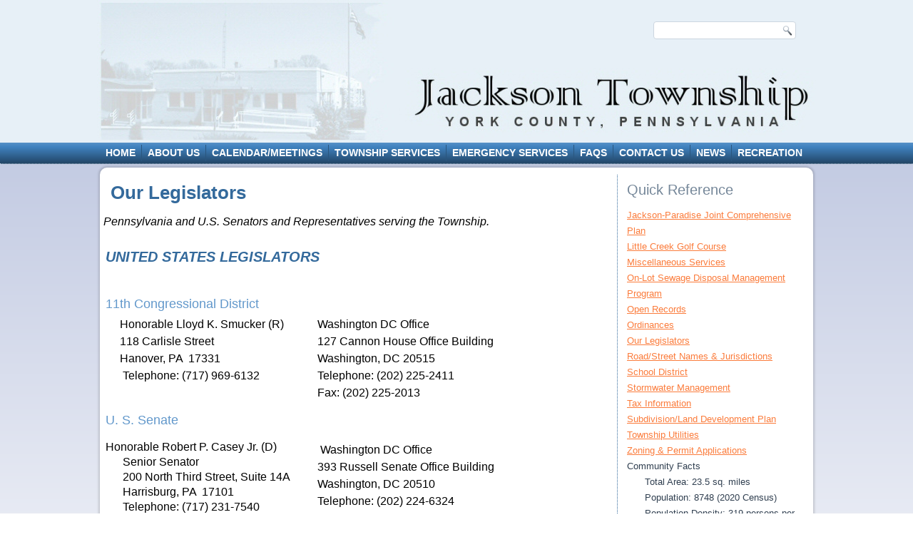

--- FILE ---
content_type: text/html; charset=utf-8
request_url: https://jacksontwpyork.org/our-legislators
body_size: 5740
content:
<!DOCTYPE html>
<html dir="ltr" lang="en-gb">
<head>
    <base href="https://jacksontwpyork.org/our-legislators" />
	<meta http-equiv="content-type" content="text/html; charset=utf-8" />
	<meta name="author" content="HoffmanWeb" />
	<meta name="generator" content="Joomla! - Open Source Content Management" />
	<title>Our Legislators</title>
	<link href="/templates/jackson2017_1/favicon.ico" rel="shortcut icon" type="image/vnd.microsoft.icon" />
	<link href="/media/plg_system_jcepro/site/css/content.min.css?fe2b19f2ee347603dcb1ee4916167c1f" rel="stylesheet" type="text/css" />
	<link href="/media/coalawebsociallinks/modules/sociallinks/css/cw-default.css" rel="stylesheet" type="text/css" />
	<link href="/media/coalawebsociallinks/components/sociallinks/themes-icon/cws-square-rc/cwsl_style.css" rel="stylesheet" type="text/css" />
	<style type="text/css">
/*niceslidesCSSplaceholder*/
	</style>
	<script type="application/json" class="joomla-script-options new">{"csrf.token":"d59b99f588d8fff481a961f1af6466ec","system.paths":{"root":"","base":""}}</script>
	<script src="/media/system/js/mootools-core.js?3d315ed1c778ff3c1f7d7b554f75b7f3" type="text/javascript"></script>
	<script src="/media/system/js/core.js?3d315ed1c778ff3c1f7d7b554f75b7f3" type="text/javascript"></script>
	<script src="/plugins/system/niceslideshow/niceslideshow-lib/niceslideshowcore-lib.js" type="text/javascript"></script>
	<script src="/plugins/system/niceslideshow/niceslideshow-lib/niceslideshow-lib.js" type="text/javascript"></script>
	<script src="/media/system/js/mootools-more.js?3d315ed1c778ff3c1f7d7b554f75b7f3" type="text/javascript"></script>
	<script src="/media/jui/js/jquery.min.js?3d315ed1c778ff3c1f7d7b554f75b7f3" type="text/javascript"></script>
	<script src="/media/jui/js/jquery-noconflict.js?3d315ed1c778ff3c1f7d7b554f75b7f3" type="text/javascript"></script>
	<script src="/media/jui/js/jquery-migrate.min.js?3d315ed1c778ff3c1f7d7b554f75b7f3" type="text/javascript"></script>
	<script src="/media/system/js/caption.js?3d315ed1c778ff3c1f7d7b554f75b7f3" type="text/javascript"></script>
	<script src="//platform.twitter.com/widgets.js" type="text/javascript" async="async"></script>
	<script type="text/javascript">
/*niceslidesJSplaceholder*/jQuery(function($) {
			 $('.hasTip').each(function() {
				var title = $(this).attr('title');
				if (title) {
					var parts = title.split('::', 2);
					var mtelement = document.id(this);
					mtelement.store('tip:title', parts[0]);
					mtelement.store('tip:text', parts[1]);
				}
			});
			var JTooltips = new Tips($('.hasTip').get(), {"maxTitleChars": 50,"fixed": false});
		});jQuery(window).on('load',  function() {
				new JCaption('img.caption');
			});
	</script>

    <link rel="stylesheet" href="/templates/system/css/system.css" />
    <link rel="stylesheet" href="/templates/system/css/general.css" />

    <!-- Created by Artisteer v4.3.0.60745 -->
    
    
    <meta name="viewport" content="initial-scale = 1.0, maximum-scale = 1.0, user-scalable = no, width = device-width" />

    <!--[if lt IE 9]><script src="https://html5shiv.googlecode.com/svn/trunk/html5.js"></script><![endif]-->
    <link rel="stylesheet" href="/templates/jackson2017_1/css/template.css" media="screen" type="text/css" />
    <!--[if lte IE 7]><link rel="stylesheet" href="/templates/jackson2017_1/css/template.ie7.css" media="screen" /><![endif]-->
    <link rel="stylesheet" href="/templates/jackson2017_1/css/template.responsive.css" media="all" type="text/css" />

<link rel="shortcut icon" href="/templates/jackson2017_1/favicon.ico" type="image/x-icon" />
    <script>if ('undefined' != typeof jQuery) document._artxJQueryBackup = jQuery;</script>
    <script src="/templates/jackson2017_1/jquery.js"></script>
    <script>jQuery.noConflict();</script>

    <script src="/templates/jackson2017_1/script.js"></script>
    <script src="/templates/jackson2017_1/script.responsive.js"></script>
    <script src="/templates/jackson2017_1/modules.js"></script>
        <script>if (document._artxJQueryBackup) jQuery = document._artxJQueryBackup;</script>
</head>
<body>

<div id="art-main">
<header class="art-header">
    <div class="art-shapes">
        
            </div>





<div class="art-textblock art-object227400126">
    <form class="art-search" name="Search" action="/index.php" method="post">
    <input type="text" value="" name="searchword" />
    <input type="hidden" name="task" value="search" />
<input type="hidden" name="option" value="com_search" />
<input type="submit" value="Search" name="search" class="art-search-button" />
</form>
</div>
                        
                    
</header>
<nav class="art-nav">
    <div class="art-nav-inner">
    
<ul class="art-hmenu"><li class="item-101"><a href="/">Home</a></li><li class="item-112 deeper parent"><a href="/about-us">About Us</a><ul><li class="item-113"><a href="/about-us/township-history">Township History</a></li><li class="item-114"><a href="/about-us/township-officials">Township Officials</a></li><li class="item-115"><a href="/about-us/township-management">Township Management</a></li><li class="item-116"><a href="/about-us/newsletters">Newsletters</a></li></ul></li><li class="item-744 deeper parent"><a href="/township-calendar-meetings">Calendar/Meetings</a><ul><li class="item-745"><a href="/township-calendar-meetings/township-meetings-calendar">Township Meetings Calendar</a></li><li class="item-746 deeper parent"><a href="/township-calendar-meetings/township-meetings-minutes">Township Meetings/Minutes</a><ul><li class="item-747"><a href="/township-calendar-meetings/township-meetings-minutes/board-of-supervisors-meetings-minutes">Board of Supervisors Meetings/Minutes</a></li><li class="item-748"><a href="/township-calendar-meetings/township-meetings-minutes/planning-commission-meetings-minutes">Planning Commission Meetings/Minutes</a></li><li class="item-749"><a href="/township-calendar-meetings/township-meetings-minutes/sewer-authority-meetings-minutes">Sewer Authority Meetings/Minutes</a></li><li class="item-750"><a href="/township-calendar-meetings/township-meetings-minutes/zoning-hearing-board-meetings-minutes">Zoning Hearing Board Meetings/Minutes</a></li></ul></li></ul></li><li class="item-120 deeper parent"><a href="/township-services">Township Services</a><ul><li class="item-121"><a href="/township-services/code-enforcement">Code Enforcement</a></li><li class="item-122"><a href="/township-services/public-works">Public Works</a></li><li class="item-126"><a href="/township-services/wastewater-collection-treatment">Wastewater Collection &amp; Treatment</a></li></ul></li><li class="item-127 deeper parent"><a href="/emergency-services">Emergency Services</a><ul><li class="item-129 deeper parent"><a href="/emergency-services/fire-ambulance">Fire/Ambulance</a><ul><li class="item-146"><a href="/emergency-services/fire-ambulance/nashville-volunteer-fire-co">Nashville Volunteer Fire Co</a></li><li class="item-147"><a href="/emergency-services/fire-ambulance/northeastern-ems-thomasville-division">Wellspan EMS</a></li></ul></li></ul></li><li class="item-132"><a href="/faqs">FAQs</a></li><li class="item-133 deeper parent"><a href="/contact-us">Contact Us</a><ul><li class="item-158"><a href="/contact-us/sitemap">Sitemap</a></li></ul></li><li class="item-151"><a href="/news">News</a></li><li class="item-125 deeper parent"><a href="/recreation">Recreation</a><ul><li class="item-201"><a href="/recreation/little-creek-golf-course">Little Creek Golf Course</a></li><li class="item-202"><a href="/recreation/stone-ledge-neighborhood-park">Stone Ledge Neighborhood Park</a></li><li class="item-203"><a href="/recreation/york-hanover-trolley-trail">York-Hanover Trolley Trail</a></li></ul></li></ul> 
        </div>
    </nav>
<div class="art-sheet clearfix">
            <div class="art-layout-wrapper">
                <div class="art-content-layout">
                    <div class="art-content-layout-row">
                        <div class="art-layout-cell art-content">
<article class="art-post art-messages"><div class="art-postcontent clearfix">
<div id="system-message-container">
</div></div></article><div class="item-page" itemscope itemtype="http://schema.org/Article"><article class="art-post"><h2 class="art-postheader"><a href="/our-legislators">Our Legislators</a></h2><div class="art-postcontent clearfix"><div class="art-article"><p><em>Pennsylvania and U.S. Senators and Representatives serving the Township.</em></p>
<table border="0" style="width: 584px; height: 1178px;" cellspacing="0" cellpadding="0">
<tbody>
<tr>
<td colspan="3" align="left" valign="top">
<h3>UNITED STATES LEGISLATORS</h3>
</td>
</tr>
<tr>
<td align="left" valign="top">&nbsp;</td>
<td align="left" valign="top">&nbsp;</td>
<td align="left" valign="top">&nbsp;</td>
</tr>
<tr>
<td align="left" valign="top">
<h4>11th Congressional District</h4>
</td>
<td align="left" valign="top">&nbsp;</td>
<td align="left" valign="top">&nbsp;</td>
</tr>
<tr>
<td align="left" valign="top">&nbsp;&nbsp;&nbsp;&nbsp; Honorable Lloyd K. Smucker (R)<br />&nbsp; &nbsp; &nbsp;118 Carlisle Street<br />&nbsp; &nbsp; &nbsp;Hanover, PA&nbsp; 17331<br />&nbsp;&nbsp;&nbsp;&nbsp;&nbsp; Telephone: (717) 969-6132<br />&nbsp; &nbsp; &nbsp;&nbsp;</td>
<td align="left" valign="top">Washington DC Office <br />127 Cannon House Office Building <br />Washington, DC 20515 <br />Telephone: (202) 225-2411<br />Fax: (202) 225-2013</td>
<td align="left" valign="top">&nbsp;</td>
</tr>
<tr>
<td align="left" valign="top">
<h4>U. S. Senate</h4>
</td>
<td align="left" valign="top">&nbsp;</td>
<td align="left" valign="top">&nbsp;</td>
</tr>
<tr>
<td align="left" valign="top">
<h4><span style="color: #000000; font-size: 12pt;">Honorable&nbsp;Robert P. Casey Jr. (D)<br /> &nbsp; &nbsp; &nbsp; Senior Senator<br />&nbsp;&nbsp;&nbsp;&nbsp;&nbsp;&nbsp;200 North Third Street, Suite 14A&nbsp; <br />&nbsp;&nbsp;&nbsp;&nbsp;&nbsp;&nbsp;Harrisburg, PA&nbsp; 17101&nbsp; <br />&nbsp;&nbsp;&nbsp;&nbsp;&nbsp;&nbsp;Telephone: (717)&nbsp;231-7540&nbsp;<br /> &nbsp; &nbsp; &nbsp; &nbsp; &nbsp; &nbsp; &nbsp; &nbsp; &nbsp; &nbsp; &nbsp; &nbsp; (866) 461-9159<br />&nbsp;&nbsp;&nbsp;&nbsp;&nbsp; Fax: (717) 231-7542&nbsp; &nbsp; &nbsp; &nbsp; </span></h4>
</td>
<td align="left" valign="top">
<p>&nbsp;Washington DC Office&nbsp;<br />393 Russell Senate Office Building&nbsp; <br />Washington, DC 20510 <br />Telephone: (202) 224-6324<br /> &nbsp; &nbsp; &nbsp; &nbsp; &nbsp; &nbsp; &nbsp; &nbsp; &nbsp; (866) 802-2833<br />Fax: (202) 228-0604</p>
</td>
<td align="left" valign="top">&nbsp;</td>
</tr>
<tr>
<td align="left" valign="top">Honorable John K. Fetterman (D)<br />&nbsp; &nbsp; &nbsp; Junior Senator<br />&nbsp; &nbsp; &nbsp; &nbsp;320 Market Street, Suite 475E<br />&nbsp; &nbsp; &nbsp; &nbsp;Harrisburg, PA&nbsp; 17101<br />&nbsp; &nbsp; &nbsp; &nbsp;Telephone:&nbsp; (717) 782-3951<br /><br /></td>
<td align="left" valign="top">
<p>Washington DC Office<br />Dirksen Senate Office Building<br />Suite B40B<br />Washington, DC 20510<br />Telephone:&nbsp; (202) 224-4254<br /><br /></p>
</td>
<td align="left" valign="top">&nbsp;</td>
</tr>
<tr>
<td align="left" valign="top">&nbsp; &nbsp;&nbsp;</td>
<td align="left" valign="top">&nbsp;</td>
<td align="left" valign="top">&nbsp;</td>
</tr>
<tr>
<td colspan="3" align="left" valign="top">
<h3>PENNSYLVANIA STATE LEGISLATORS</h3>
</td>
</tr>
<tr>
<td align="left" valign="top">&nbsp;</td>
<td align="left" valign="top">&nbsp;</td>
<td align="left" valign="top">&nbsp;</td>
</tr>
<tr>
<td align="left" valign="top">
<h4>196th District</h4>
</td>
<td align="left" valign="top">&nbsp;</td>
<td align="left" valign="top">&nbsp;</td>
</tr>
<tr>
<td align="left" valign="top">&nbsp; &nbsp; &nbsp;Honorable Seth M. Grove (R)<br />&nbsp; &nbsp; &nbsp;2501 Catherine Street, Suite 10<br />&nbsp; &nbsp; &nbsp;The Former W. Manchester Twp Bldg<br />&nbsp;&nbsp;&nbsp;&nbsp;&nbsp; York, PA 17408&nbsp; <br />&nbsp;&nbsp;&nbsp;&nbsp;&nbsp;&nbsp;Telephone: (717) 767-3947&nbsp;&nbsp; <br />&nbsp;&nbsp;&nbsp;&nbsp;&nbsp;&nbsp;Fax: (717) 767-9857<br />&nbsp; &nbsp; &nbsp; E-Mail:&nbsp; <span id="cloakbed0bff519ba5999f037c8e8e9fd219e">This email address is being protected from spambots. You need JavaScript enabled to view it.</span><script type='text/javascript'>
				document.getElementById('cloakbed0bff519ba5999f037c8e8e9fd219e').innerHTML = '';
				var prefix = '&#109;a' + 'i&#108;' + '&#116;o';
				var path = 'hr' + 'ef' + '=';
				var addybed0bff519ba5999f037c8e8e9fd219e = 'sgr&#111;v&#101;' + '&#64;';
				addybed0bff519ba5999f037c8e8e9fd219e = addybed0bff519ba5999f037c8e8e9fd219e + 'p&#97;h&#111;&#117;s&#101;g&#111;p' + '&#46;' + 'c&#111;m';
				var addy_textbed0bff519ba5999f037c8e8e9fd219e = 'sgr&#111;v&#101;' + '&#64;' + 'p&#97;h&#111;&#117;s&#101;g&#111;p' + '&#46;' + 'c&#111;m';document.getElementById('cloakbed0bff519ba5999f037c8e8e9fd219e').innerHTML += '<a ' + path + '\'' + prefix + ':' + addybed0bff519ba5999f037c8e8e9fd219e + '\'>'+addy_textbed0bff519ba5999f037c8e8e9fd219e+'<\/a>';
		</script>&nbsp;</td>
<td align="left" valign="top">Harrisburg PA Office <br />7 East Wing &nbsp;<br />P. O. Box 202196 <br />Harrisburg, PA 17120-2196&nbsp;<br />Telephone: (717) 783-2655<br /> Toll Free: &nbsp;1-800-418-5041<br />Fax: (717) 787-2513</td>
<td align="left" valign="top">&nbsp;</td>
</tr>
<tr>
<td align="left" valign="top">&nbsp;</td>
<td align="left" valign="top">&nbsp;</td>
<td align="left" valign="top">&nbsp;</td>
</tr>
<tr>
<td align="left" valign="top">
<h4>28th Senatorial District</h4>
</td>
<td align="left" valign="top">&nbsp;</td>
<td align="left" valign="top">&nbsp;&nbsp;&nbsp;&nbsp;</td>
</tr>
<tr>
<td align="left" valign="top">&nbsp;&nbsp;&nbsp;Honorable Kristin Phillips-Hill (R)<br />&nbsp; &nbsp;6872 Susquehanna Trail South<br />&nbsp; &nbsp;P.O. Box 277<br />&nbsp; &nbsp;Jacobus, PA 17407<br />&nbsp;&nbsp; Telephone: (717) 741-4648<br />&nbsp;&nbsp; Fax: (717) 741-4655</td>
<td align="left" valign="top">Harrisburg PA Office <br />Room 362 Main Capitol &nbsp; &nbsp;<br />Senate Box 203028<br />Harrisburg, PA 17120-3028&nbsp;<br />Telephone: (717) 787-7085<br /><br /></td>
<td align="left" valign="top">&nbsp;</td>
</tr>
<tr>
<td align="left" valign="top">&nbsp;</td>
<td align="left" valign="top">&nbsp;</td>
</tr>
</tbody>
</table></div></div></article></div>


                        </div>
                        <div class="art-layout-cell art-sidebar1">
<div class="art-block clearfix"><div class="art-blockheader"><h3 class="t">Quick Reference</h3></div><div class="art-blockcontent"><div class="newsflash">
			

	

	<p><a href="/images/docs/Jackson%20Paradise%20Joint%20Comprehensive%20Plan.pdf" target="_blank">Jackson-Paradise Joint Comprehensive Plan</a></p>
<p><a href="/recreation/little-creek-golf-course">Little Creek Golf Course</a></p>
<p><a href="/miscellaneous-services">Miscellaneous Services</a></p>
<p><a href="/on-lot-sewage-disposal-management-program">On-Lot Sewage Disposal Management Program</a></p>
<p><a href="/open-records">Open Records</a></p>
<p><a href="/ordinances">Ordinances</a></p>
<p><a href="/our-legislators">Our Legislators</a></p>
<p><a href="/road-street-names-jursidiction">Road/Street Names &amp; Jurisdictions</a></p>
<p><a href="/school-district">School District</a></p>
<p><a href="/stormwater-management">Stormwater Management</a></p>
<p><a href="/tax-information">Tax Information</a></p>
<p><a href="/subdivision-land-development-plans">Subdivision/Land Development Plan</a></p>
<p><a href="/township-utilities">Township Utilities</a></p>
<p><a href="/zoning-administration">Zoning &amp; Permit Applications</a></p>
<p>Community Facts</p>
<p style="margin-left: 30px;">Total Area: 23.5 sq. miles<br />Population: 8748 (2020 Census)<br />Population Density: 319 persons per sq. mile<br />Township Road Miles: 47.25<br />State Road Miles: 30.84<br />School District: Spring Grove Area Schools</p>

	</div></div></div>



                        </div>
                    </div>
                </div>
            </div>
<div class="art-content-layout"><div class="art-content-layout-row"><div class="art-layout-cell art-layout-sidebar-bg" style="width: 100%;"><div class="art-block clearfix"><div class="art-blockcontent"><div class="cw-sl-width-100" id="cw-sl-106">
            <div class="cw-social-mod">
                                <div class="cw-social-mod-bookmark">
                    
                                            
                                            
                    <div class="cw-social-mod-icon-al">

                        <ul class="cw-social-mod-icons-cws-square-rc fadein">
                            <li>
<a class="facebook24" href="https://www.facebook.com/dialog/share?app_id=876190095745904&amp;display=popup&amp;href=https%3A%2F%2Fjacksontwpyork.org%2Four-legislators&amp;redirect_uri=https://jacksontwpyork.org/media/coalaweb/modules/generic/html/popup-close.html" title="Share on Facebook"  target="_blank"></a>
</li><li>
<a class="twitter24" href="https://twitter.com/intent/tweet?text=Our%20Legislators&amp;url=https%3A%2F%2Fjacksontwpyork.org%2Four-legislators" title="Share on Twitter"  target="_blank"></a>
</li><li>
<a class="linkedin24" href="https://www.linkedin.com/shareArticle?mini=true&amp;url=https%3A%2F%2Fjacksontwpyork.org%2Four-legislators&amp;title=Our%20Legislators" title="Share on LinkedIn"  target="_blank"></a>
</li><li>
<a class="gmail24" href="mailto:?subject=I&nbsp;thought&nbsp;you&nbsp;might&nbsp;like&nbsp;this!&amp;body=Website:&nbsp;Jackson&nbsp;Township%0D%0ATitle:&nbsp;Our%20Legislators%0D%0ALink:&nbsp;https%3A%2F%2Fjacksontwpyork.org%2Four-legislators" title="Recommend this page" ></a>
</li>                        </ul>
                    </div>
                </div>
            </div>
                        </div></div></div></div></div></div>

    </div>
<footer class="art-footer">
  <div class="art-footer-inner">
<div class="art-content-layout">
    <div class="art-content-layout-row">
    <div class="art-layout-cell layout-item-0" style="width: 33%">
    <!-- begin nostyle -->
<div class="art-nostyle">
<!-- begin nostyle content -->


<div class="custom"  >
	<p>&nbsp;<strong>USEFUL INFORMATION</strong></p>
<p>&nbsp;&nbsp;&nbsp; <a href="/about-us/township-officials">Township Officials</a><br />&nbsp;&nbsp;&nbsp; <a href="/about-us/township-management">Township Management</a><br />&nbsp;&nbsp;&nbsp; <a href="/component/content/?id=8&amp;Itemid=118">Township Meetings</a><br />&nbsp;&nbsp;&nbsp; <a href="/township-utilities">Township Utilities</a><br />&nbsp;&nbsp;&nbsp; <a href="/our-legislators">Our Legislators</a><br />&nbsp;&nbsp;&nbsp; <a href="/tax-information">Tax Information</a><br />&nbsp;&nbsp;&nbsp; <a href="/emergency-services">Emergency Services</a><br />&nbsp;&nbsp;&nbsp; <a href="/township-services">Township Services</a><br />&nbsp;&nbsp;&nbsp; <a href="/school-district">School District Information</a></p></div>
<!-- end nostyle content -->
</div>
<!-- end nostyle -->
</div><div class="art-layout-cell layout-item-0" style="width: 34%">
    <!-- begin nostyle -->
<div class="art-nostyle">
<!-- begin nostyle content -->


<div class="custom"  >
	<p><strong>CONTACT US</strong></p>
<p><strong>Office Hours</strong></p>
<p>&nbsp; &nbsp; &nbsp;Monday - Thursday<br />&nbsp; &nbsp; &nbsp;8:00 AM - 4:30 PM</p>
<p>&nbsp; &nbsp; &nbsp;Friday<br />&nbsp; &nbsp; &nbsp;8:00 AM -11:30 AM<br /><br /><strong>Township Building</strong><br />&nbsp;&nbsp;&nbsp; 439 Roth's Church Road<br />&nbsp;&nbsp;&nbsp; Spring Grove, PA 17362</p>
<p><strong>Phone:</strong> 717-225-5661</p>
<p><strong>Fax:</strong> 717-225-0130</p>
<p><a href="mailto:adasst@jacksontwpyork.org">Email Us</a></p>
<p><a href="/contact-us">Contact Form</a></p></div>
<!-- end nostyle content -->
</div>
<!-- end nostyle -->
</div><div class="art-layout-cell layout-item-0" style="width: 33%">
    <!-- begin nostyle -->
<div class="art-nostyle">
<!-- begin nostyle content -->


<div class="custom"  >
	<div><iframe src="https://www.google.com/maps/embed?pb=!1m18!1m12!1m3!1d3060.418925546667!2d-76.88628768461938!3d39.90964027942739!2m3!1f0!2f0!3f0!3m2!1i1024!2i768!4f13.1!3m3!1m2!1s0x89c8f5bd313b38c5%3A0x41f6ca0ce4de8a83!2s439+Roths+Church+Rd%2C+Spring+Grove%2C+PA+17362!5e0!3m2!1sen!2sus!4v1548182324458" width="300" height="300" frameborder="0" style="border:0" allowfullscreen></iframe></div></div>
<!-- end nostyle content -->
</div>
<!-- end nostyle -->
</div>
    </div>
</div>
<div class="art-content-layout">
    <div class="art-content-layout-row">
    <div class="art-layout-cell layout-item-0" style="width: 100%">
    <!-- begin nostyle -->
<div class="art-nostyle">
<!-- begin nostyle content -->


<div class="custom"  >
	<p style="text-align: center;">&nbsp;</p>
<p style="text-align: center;">&nbsp;</p>
<p style="text-align: center;">Copyright <a href="/component/users/?view=login&amp;Itemid=101">©</a> 2026 Jackson Township, York County PA<br />ALL RIGHTS RESERVED</p>
<p>&nbsp;</p>
<p style="text-align: center;">Website Design &amp; Management by <a href="http://www.hoffmanwebsolutions.com" target="_blank" rel="noopener">Hoffman Web Solutions &amp; Marketing</a></p></div>
<!-- end nostyle content -->
</div>
<!-- end nostyle -->
</div>
    </div>
</div>

  </div>
</footer>

</div>


</body>
</html>

--- FILE ---
content_type: application/javascript; charset=utf-8
request_url: https://jacksontwpyork.org/plugins/system/niceslideshow/niceslideshow-lib/niceslideshow-lib.js
body_size: 2395
content:
/* Nice Slide Show */
var NiceSlideShow = new Class( {
	Extends: NiceSlideShowCore,
	options: {
		showTOC: false,
		showThumbs: false,
		sidebarContainer: 'niceslides-sidebar-inner-0',
		tocClass: 'toc',
		tocActiveClass: 'niceslides-toc-active',
		thumbsContainer: 'niceslides-thumbs-0',
		thumbsContainerInner: 'niceslides-thumbs-inner-0',
		thmClass: 'niceslides-thm-0',
		thmActiveClass: 'niceslides-thm-active-0',
		thumbsOpacity: 0.7
	},


	initializeHelper: function (container) {
		if( this.options.showTOC ) this.toc = [];
		if( this.options.showThumbs ) this.thm = [];
		if( this.options.showTOC ){

			this.elements.each( function( img,i ){

				if( img.get( 'alt' ) ) {
					var cap = img.get( 'alt' ).split( '::' );
				}

				this.toc.push( new Element( 'a',{
					text: cap[0],
					href: '#',
					'class': this.options.tocClass + '' + (  i == 0 ? ' ' + this.options.tocActiveClass : ''  ),
					events: {
						click: function( e ) {
							if( e ) e.stop(  );
							this.stop(  );
							this.show( i );
						}.bind( this )
					}
				} ).inject( this.options.sidebarContainer ) );
			},this );
		}

		if( this.options.showThumbs ) {
			var preview = new Element( 'div',{
				id: this.options.thumbsContainer
			} ).inject( container,'after' );

			var thmInner = new Element( 'div',{
				id: this.options.thumbsContainerInner
			} ).inject( preview );

		}

		if( this.options.showThumbs ){

			var thumbsOpacity = this.options.thumbsOpacity;
			var thmActiveClass = this.options.thmActiveClass;

			this.elements.each( function( img,i ){
				this.thm.push( new Element( 'img',{
					src: img.get( 'src' ),
					title: img.get( 'alt' ),

					styles: {
						opacity: this.options.thumbsOpacity
					},
					events: {
						click: function( e ) {
							if( e ) e.stop(  );
							this.stop(  );
							this.show( i );
							this.start(  );
						}.bind( this ),
						mouseenter: function() {
							this.fade( 1 );
						},
						mouseleave: function() {
							if( !this.hasClass( thmActiveClass ) ) this.fade( thumbsOpacity );
						}
					}

				} ).inject( thmInner ) );
				if( i > 0 ) { img.set( 'opacity',0 ); }

			},this );
		}
	},
	showHelper: function (to) {
		if( this.options.showTOC ) this.toc[this.currentIndex].removeClass( this.options.tocActiveClass );
		if( this.options.showThumbs ) {
			this.thm[this.currentIndex].removeClass( this.options.thmActiveClass );
			this.thm[this.currentIndex].addClass( this.options.thmClass ).fade( this.options.thumbsOpacity );
		}
		this.elements[this.currentIndex = ( ( to != null ) ? to : ( this.currentIndex < this.elements.length - 1 ? this.currentIndex+1 : 0 ) )].fade( 'in' );
		if( this.options.showTOC ) this.toc[this.currentIndex].addClass( this.options.tocActiveClass );
		if( this.options.showThumbs ) {
			this.thm[this.currentIndex].removeClass( this.options.thmClass );
			this.thm[this.currentIndex].addClass( this.options.thmActiveClass ).fade( 1 );
		}
	}

} );



--- FILE ---
content_type: application/javascript; charset=utf-8
request_url: https://jacksontwpyork.org/plugins/system/niceslideshow/niceslideshow-lib/niceslideshowcore-lib.js
body_size: 3933
content:
/* Nice Slide Show */
var NiceSlideShowCore = new Class( {
	options: {
		showControls: false,
		showDuration: 3000,
		showCaption: 'always',
		captionContainer: 'niceslides-caption-0',
    	captionOpacity: 0.7,
		nextContainer: 'niceslides-next-0',
		previousContainer: 'niceslides-previous-0'
	},
	Implements: [Options,Events],
	initialize: function( container,elements,options ) {
		this.setOptions( options );
		this.container = $( container );
		this.elements = $$( elements );

		var image_srcs = new Array();//get images SRCs
		for (i=0;i<this.elements.length;i++) {
			//make first image visible
			if (i==0) {
				this.elements[i].setStyles({
					visibility: 'visible',
					opacity: 1
				});
			}
			//is needed to make fade work at first slideshow iteration
			else {
				this.elements[i].setStyles({
					opacity: 0
				});
			}
			image_srcs[i] = this.elements[i].src;
		}
		//var myImages = new Asset.images(image_srcs);
		this.currentIndex = 0;
		this.interval = '';

		if( this.options.showCaption != 'never' && this.options.showCaption != false ) this.createCaption(  );

		var capHieght = 0;

		if (typeof this.initializeHelper == 'function') {
			this.initializeHelper(container);
		}

		if( this.options.showControls && this.elements.length>1) {
			this.createControls(  );
		}

		this.container.addEvents( {

			mouseenter: function() { this.stop(  );  if( this.options.showCaption == 'onmouseover' ) this.doCaptionFX(  ); }.bind( this ),
			mouseleave: function() { this.start2(  ); }.bind( this )

		} );

	},

	show: function(to) {

		this.elements[this.currentIndex].fade( 'out' );

		if (typeof this.showHelper == 'function') {
			this.showHelper(to);
		}
		else {
			this.elements[this.currentIndex = ( ( to != null ) ? to : ( this.currentIndex < this.elements.length - 1 ? this.currentIndex+1 : 0 ) )].fade( 'in' );
		}

		if( this.options.showCaption == 'always' || this.options.showCaption == true ) this.doCaptionFX(  );

	},

	start: function() {

		if( this.options.showCaption == 'always' || this.options.showCaption == true ) this.doCaptionFX(  );

		this.interval = this.show.bind( this ).periodical( this.options.showDuration );
	},

	start2: function() {
			if( this.options.showCaption == 'onmouseover' ) {
				var captionbox = this.options.captionContainer;
				$( captionbox ).tween( 'height',0 );
			}
		this.interval = this.show.bind( this ).periodical( this.options.showDuration );
	},



	stop: function() {
		clearTimeout( this.interval );
	},

	createControls: function() {
		var next = new Element( 'a',{
			href: '#',
			id: this.options.nextContainer,
			events: {
				click: function( e ) {
					if( e ) e.stop(  );
					this.stop(  );
					this.show(  );

					if( this.options.showCaption == 'onmouseover' ) {
						this.doCaptionFX(  );
					}

				}.bind( this )
			}
		} ).inject( this.container );
		var previous = new Element( 'a',{
			href: '#',
			id: this.options.previousContainer,
			events: {
				click: function( e ) {
					if( e ) e.stop(  );
					this.stop(  );
					this.show( this.currentIndex != 0 ? this.currentIndex -1 : this.elements.length-1 );

					if( this.options.showCaption == 'onmouseover' ) {
						this.doCaptionFX(  );
					}

				}.bind( this )
			}
		} ).inject( this.container );
	},

	createCaption: function() {
		var captionElement = new Element( 'div',{
			id: this.options.captionContainer,
			styles: {
				opacity: this.options.captionOpacity
			}

		} ).inject( this.container );

		capHieght = 0;

		captionElement.setStyle( 'height',0 );
	},

	doCaptionFX: function(element) {

		var title = '';
		var captionText = '';
		var captionbox = this.options.captionContainer;

		if( this.elements[this.currentIndex].getNext( '.hidden_caption' ) ) {
			var cap = this.elements[this.currentIndex].getNext( '.hidden_caption' ).get('text').split( '::' );
			title = cap[0];
			captionText = cap[1];
			}

		$( captionbox ).setStyle( 'visibility','hidden' );
		var prev_text = $( captionbox ).get( 'html');

		$( captionbox ).setStyle( 'height','auto' );
		$( captionbox ).set( 'html','<h3>' + title + '</h3>' + ( captionText ? '<p>' + captionText + '</p>' : '' ) );
		var capSize = $( captionbox ).getSize(  );
		capHieght = capSize.y;

		$( captionbox ).setStyle( 'height',0);
		$( captionbox ).setStyle( 'visibility','visible' );
		$( captionbox ).tween( 'height',0 ).set( 'html','<h3>' + title + '</h3>' + ( captionText ? '<p>' + captionText + '</p>' : '' ) ).tween( 'height',capHieght ).chain;

	}

} );
